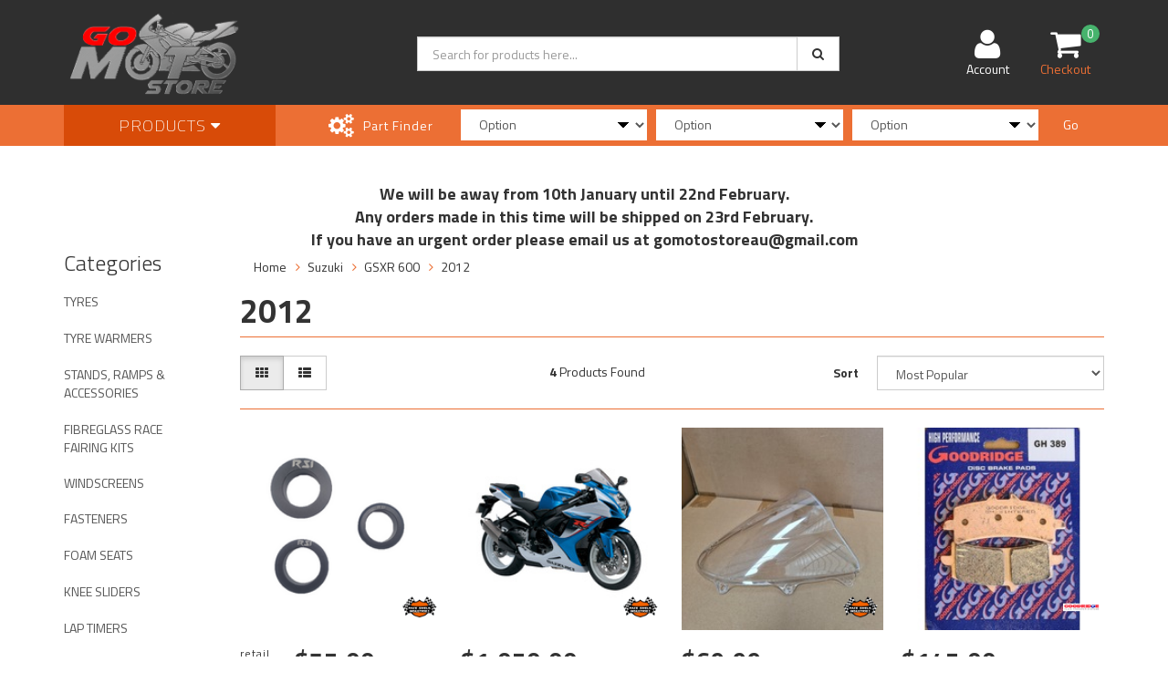

--- FILE ---
content_type: text/html; charset=utf-8
request_url: https://www.gomotostore.com.au/part-finder/suzuki/gsxr-600/2012/
body_size: 13633
content:
<!DOCTYPE html>
<div style="text-align: center;"><span style="font-size:18px;"><strong>We will be away from 10th January until 22nd February.</strong></span></div>

<div style="text-align: center;"><span style="font-size:18px;"><strong>Any orders made in this time will be shipped on 23rd February.</strong></span></div>

<div style="text-align: center;"><span style="font-size:18px;"><strong>If you have an urgent order please email us at gomotostoreau@gmail.com</strong></span></div>
<html lang="en">
<head>
<meta http-equiv="Content-Type" content="text/html; charset=utf-8"/>
<meta name="keywords" content="Suzuki GSXR 600 2012"/>
<meta name="description" content="2012 - Suzuki GSXR 600 2012"/>
<meta name="viewport" content="width=device-width, initial-scale=1.0, user-scalable=0"/>
<meta property="og:image" content="https://www.gomotostore.com.au/assets/website_logo.png"/>
<meta property="og:title" content="Suzuki GSXR 600 2012"/>
<meta property="og:site_name" content="gomotostore"/>
<meta property="og:type" content="website"/>
<meta property="og:url" content="https://www.gomotostore.com.au/part-finder/suzuki/gsxr-600/2012/"/>
<meta property="og:description" content="2012 - Suzuki GSXR 600 2012"/>

<title>Suzuki GSXR 600 2012</title>
<link rel="canonical" href="https://www.gomotostore.com.au/part-finder/suzuki/gsxr-600/2012/"/>
<link rel="shortcut icon" href="/assets/favicon_logo.png"/>
<link class="theme-selector" rel="stylesheet" type="text/css" href="/assets/themes/2024-02-neto-rapid-02184658/css/app.css?1766800704" media="all"/>
<link rel="stylesheet" type="text/css" href="/assets/themes/2024-02-neto-rapid-02184658/css/style.css?1766800704" media="all"/>
<!-- <link rel="stylesheet" type="text/css" href="/assets/themes/2024-02-neto-rapid-02184658/css/rapid-style.css?1766800704" media="all"/> -->
<link rel="stylesheet" type="text/css" href="https://maxcdn.bootstrapcdn.com/font-awesome/4.4.0/css/font-awesome.min.css" media="all"/>
<link rel="stylesheet" type="text/css" href="https://cdn.neto.com.au/assets/neto-cdn/jquery_ui/1.11.1/css/custom-theme/jquery-ui-1.8.18.custom.css" media="all"/>
<link rel="stylesheet" type="text/css" href="https://cdn.neto.com.au/assets/neto-cdn/fancybox/2.1.5/jquery.fancybox.css" media="all"/>
<link href='https://fonts.googleapis.com/css?family=Titillium+Web:400,200,300,700,600' rel='stylesheet' type='text/css'>
<link rel="stylesheet" type="text/css" href="/assets/themes/2024-02-neto-rapid-02184658/css/slick.css?1766800704" media="all"/>
<!--[if lte IE 8]>
	<script type="text/javascript" src="https://cdn.neto.com.au/assets/neto-cdn/html5shiv/3.7.0/html5shiv.js"></script>
	<script type="text/javascript" src="https://cdn.neto.com.au/assets/neto-cdn/respond.js/1.3.0/respond.min.js"></script>
<![endif]-->

</head>

<body id="n_content" class="n_2024-02-neto-rapid-02184658">
<div class="bg-light text-center py-2">
        <div class="container">
            <div class="row">
                <div class="col-12">
                    <strong></strong>
                </div>
            </div>
        </div>
    </div>
<div class="wrapper-collapsable-header">
	<div class="wrapper-header">
		<div class="container">
			<div class="row">
				<div class="col-xs-12 col-sm-4 wrapper-logo">
					<a href="https://www.gomotostore.com.au" title="GoMoto Store">
						<img class="logo" src="/assets/website_logo.png" alt="GoMoto Store"/>
					</a>
					<a class="btn btn-primary sticky-menu-icon hidden-xs"><i class="fa fa-bars"></i></a>
				</div>
				<div class="col-xs-12 col-sm-5">

					<div class="header-search">
						<form name="productsearch" method="get" action="/">
							<input type="hidden" name="rf" value="kw"/>
							<div class="input-group">
								<input class="form-control ajax_search" value="" id="name_search" autocomplete="off" name="kw" type="text" placeholder="Search for products here..."/>
								<span class="input-group-btn">
									<button type="submit" value="Search" class="btn btn-default"><i class="fa fa-search"></i></button>
								</span>
							</div>
						</form>
					</div>
				</div>
				<div class="hidden-xs col-sm-3 text-right">
					<div id="header-cart" class="btn-group">
						<a href="https://www.gomotostore.com.au/_myacct" ><i class="fa fa-user"></i> <span class="visible-lg visible-inline-lg">Account</span></a>

						<a href="https://www.gomotostore.com.au/_mycart?tkn=cart&ts=1769533314886425" class=" dropdown-toggle" data-toggle="dropdown" id="cartcontentsheader">
							<i class="fa fa-shopping-cart"></i><span class="cart-count" rel="a2c_item_count">0</span>
							<span class="visible-lg visible-inline-lg checkout-text">Checkout</span>
						</a>
						<ul class="dropdown-menu">
							<li class="box" id="neto-dropdown">
								<div class="body padding" id="cartcontents"></div>
								<div class="footer"></div>
							</li>
						</ul>
					</div>
				</div>
				<div class="clearfix"></div>
			</div>
		</div>
	</div>	
	<div class="wrapper-main-menu">
		<div class="container">
			<div class="row">
				<div class="col-xs-12">
					<div class="navbar row">
						<div class="col-xs-12 col-sm-3">
							<div class="navbar-header">
								<ul class="navigation-list list-inline visible-xs nMobileNav">
									<li><a class="nToggleMenu" data-target=".navbar-responsive-collapse"><span class="icon"><i class="fa fa-bars"></i></span><br>
									Menu</a></li>
									<li><a href="/products"><span class="icon"><i class="fa fa-gift"></i></span><br>
									Shop</a></li>
									<li><a href="https://www.gomotostore.com.au/_mycart?tkn=cart&ts=1769533314260402"><span class="icon"><i class="fa fa-shopping-cart"></i></span><br>
									Cart (<span rel="a2c_item_count">0</span>)</a></li>
									<li><a href="/_myacct/"><span class="icon"><i class="fa fa-user"></i></span><br>
									Account</a></li>
								</ul>
							</div>
							<div class="navbar-collapse collapse navbar-responsive-collapse">
								<ul class="nav navbar-nav visible-xs"><li class="">
													<a href="https://www.gomotostore.com.au/tyres/" >TYRES</a>
												</li><li class="">
													<a href="https://www.gomotostore.com.au/tyre-warmers/" >TYRE WARMERS</a>
												</li><li class="">
													<a href="https://www.gomotostore.com.au/motorcycle-stands/" >STANDS, RAMPS & ACCESSORIES</a>
												</li><li class="dropdown dropdown-toggle">
													<a href="https://www.gomotostore.com.au/fairing-kits/" class="dropdown-toggle" data-target="#" data-toggle="dropdown" role="button" aria-haspopup="true" aria-expanded="false">FIBREGLASS RACE FAIRING KITS</a>
												<ul class="dropdown-menu">
														<li><a href="https://www.gomotostore.com.au/fairing-kits/">View All FIBREGLASS RACE FAIRING KITS</a></li>
														<li class="">
													<a href="https://www.gomotostore.com.au/fairing-kits/ducati/" >DUCATI</a>
											</li><li class="">
													<a href="https://www.gomotostore.com.au/fairing-kits/mv/" >MV AGUSTA</a>
											</li><li class="">
													<a href="https://www.gomotostore.com.au/fairing-kits/honda/" >HONDA</a>
											</li><li class="">
													<a href="https://www.gomotostore.com.au/fairing-kits/kawasaki/" >KAWASAKI</a>
											</li><li class="">
													<a href="https://www.gomotostore.com.au/fairing-kits/suzuki/" >SUZUKI</a>
											</li><li class="">
													<a href="https://www.gomotostore.com.au/fairing-kits/ktm/" >KTM</a>
											</li><li class="">
													<a href="https://www.gomotostore.com.au/fairing-kits/aprilia/" >APRILIA</a>
											</li><li class="">
													<a href="https://www.gomotostore.com.au/fairing-kits/yamaha/" >YAMAHA</a>
											</li><li class="">
													<a href="https://www.gomotostore.com.au/fairing-kits/bmw/" >BMW</a>
											</li><li class="">
													<a href="https://www.gomotostore.com.au/fairing-kits/triumph/" >TRIUMPH</a>
											</li>
													</ul>
												</li><li class="dropdown dropdown-toggle">
													<a href="https://www.gomotostore.com.au/windscreens/" class="dropdown-toggle" data-target="#" data-toggle="dropdown" role="button" aria-haspopup="true" aria-expanded="false">WINDSCREENS</a>
												<ul class="dropdown-menu">
														<li><a href="https://www.gomotostore.com.au/windscreens/">View All WINDSCREENS</a></li>
														<li class="">
													<a href="https://www.gomotostore.com.au/windscreens/aprilia/" >APRILIA</a>
											</li><li class="">
													<a href="https://www.gomotostore.com.au/windscreens/triumph/" >TRIUMPH</a>
											</li><li class="">
													<a href="https://www.gomotostore.com.au/windscreens/yamaha/" >YAMAHA</a>
											</li><li class="">
													<a href="https://www.gomotostore.com.au/windscreens/kawasaki/" >KAWASAKI</a>
											</li><li class="">
													<a href="https://www.gomotostore.com.au/windscreens/bmw/" >BMW</a>
											</li><li class="">
													<a href="https://www.gomotostore.com.au/windscreens/suzuki/" >SUZUKI</a>
											</li><li class="">
													<a href="https://www.gomotostore.com.au/windscreens/honda/" >HONDA</a>
											</li>
													</ul>
												</li><li class="">
													<a href="https://www.gomotostore.com.au/fasteners/" >FASTENERS</a>
												</li><li class="">
													<a href="https://www.gomotostore.com.au/seats/" >FOAM SEATS</a>
												</li><li class="">
													<a href="https://www.gomotostore.com.au/west-sliders/" >KNEE SLIDERS</a>
												</li><li class="">
													<a href="https://www.gomotostore.com.au/laptimers/" >LAP TIMERS</a>
												</li><li class="">
													<a href="https://www.gomotostore.com.au/brake-pads/" >BRAKE PADS</a>
												</li><li class="">
													<a href="https://www.gomotostore.com.au/brake-lines/" >BRAKE LINES</a>
												</li><li class="">
													<a href="https://www.gomotostore.com.au/fuel-jugs/" >FUEL JUGS</a>
												</li><li class="">
													<a href="https://www.gomotostore.com.au/Lockwire/" >LOCKWIRE ACCESSORIES</a>
												</li><li class="">
													<a href="https://www.gomotostore.com.au/protection/" >PROTECTION</a>
												</li><li class="">
													<a href="https://www.gomotostore.com.au/fairing-stays-subframes/" >FAIRING STAYS & SUBFRAMES</a>
												</li><li class="dropdown dropdown-toggle">
													<a href="https://www.gomotostore.com.au/captive-wheel-spacers/" class="dropdown-toggle" data-target="#" data-toggle="dropdown" role="button" aria-haspopup="true" aria-expanded="false">CAPTIVE WHEEL SPACERS</a>
												<ul class="dropdown-menu">
														<li><a href="https://www.gomotostore.com.au/captive-wheel-spacers/">View All CAPTIVE WHEEL SPACERS</a></li>
														<li class="">
													<a href="https://www.gomotostore.com.au/captive-wheel-spacers/bmw/" >BMW</a>
											</li><li class="">
													<a href="https://www.gomotostore.com.au/captive-wheel-spacers/aprilia/" >Aprilia</a>
											</li><li class="">
													<a href="https://www.gomotostore.com.au/captive-wheel-spacers/triumph/" >TRIUMPH</a>
											</li><li class="">
													<a href="https://www.gomotostore.com.au/captive-wheel-spacers/kawasaki/" >KAWASAKI</a>
											</li><li class="">
													<a href="https://www.gomotostore.com.au/captive-wheel-spacers/suzuki/" >SUZUKI</a>
											</li><li class="">
													<a href="https://www.gomotostore.com.au/captive-wheel-spacers/yamaha/" >YAMAHA</a>
											</li><li class="">
													<a href="https://www.gomotostore.com.au/captive-wheel-spacers/honda/" >HONDA</a>
											</li>
													</ul>
												</li><li class="">
													<a href="https://www.gomotostore.com.au/race/" >CONTROLS</a>
												</li><li class="dropdown dropdown-toggle">
													<a href="https://www.gomotostore.com.au/service-maintenance/" class="dropdown-toggle" data-target="#" data-toggle="dropdown" role="button" aria-haspopup="true" aria-expanded="false">SERVICE/MAINTENANCE</a>
												<ul class="dropdown-menu">
														<li><a href="https://www.gomotostore.com.au/service-maintenance/">View All SERVICE/MAINTENANCE</a></li>
														<li class="">
													<a href="https://www.gomotostore.com.au/rock-oil/" >LUBRICANTS</a>
											</li><li class="">
													<a href="https://www.gomotostore.com.au/service-maintenance/chains/" >CHAINS</a>
											</li><li class="">
													<a href="https://www.gomotostore.com.au/service-maintenance/chain-links/" >CHAIN LINKS</a>
											</li>
													</ul>
												</li><li class="">
													<a href="https://www.gomotostore.com.au/engine-covers/" >ENGINE COVERS</a>
												</li><li class="">
													<a href="https://www.gomotostore.com.au/accessories/" >TOOLS & ACCESSORIES</a>
												</li><li class="">
													<a href="https://www.gomotostore.com.au/tie-down-straps-and-accessories/" >TIE DOWN STRAPS & ACCESSORIES</a>
												</li><li class="">
													<a href="https://www.gomotostore.com.au/fuel-caps/" >FUEL CAPS</a>
												</li><li class="">
													<a href="https://www.gomotostore.com.au/pit-boards/" >PIT BOARDS</a>
												</li><li class="">
													<a href="https://www.gomotostore.com.au/pit-carpet/" >PIT CARPET</a>
												</li><li class="dropdown dropdown-toggle">
													<a href="https://www.gomotostore.com.au/mountain-bike/" class="dropdown-toggle" data-target="#" data-toggle="dropdown" role="button" aria-haspopup="true" aria-expanded="false">MOUNTAIN BIKE</a>
												<ul class="dropdown-menu">
														<li><a href="https://www.gomotostore.com.au/mountain-bike/">View All MOUNTAIN BIKE</a></li>
														<li class="">
													<a href="https://www.gomotostore.com.au/mountain-bike/gloves/" >GLOVES</a>
											</li><li class="">
													<a href="https://www.gomotostore.com.au/mountain-bike/protection/" >PROTECTION</a>
											</li><li class="">
													<a href="https://www.gomotostore.com.au/mountain-bike/stands/" >STANDS</a>
											</li><li class="">
													<a href="https://www.gomotostore.com.au/mountain-bike/service-maintenance/" >SERVICE/MAINTENANCE</a>
											</li><li class="">
													<a href="https://www.gomotostore.com.au/mountain-bike/goggles/" >GOGGLES</a>
											</li><li class="">
													<a href="https://www.gomotostore.com.au/mountain-bike/jersey/" >JERSEY</a>
											</li>
													</ul>
												</li><li class="">
													<a href="https://www.gomotostore.com.au/apparel/" >APPAREL</a>
												</li><li class="">
													<a href="https://www.gomotostore.com.au/gift-vouchers/" >GIFT VOUCHERS</a>
												</li></ul>
											</li>
								<ul class="nav navbar-nav hidden-xs">
										<li class="dropdown dropdown-hover"> <a href="/products" class="dropdown-toggle">Products <i class="fa fa-caret-down" aria-hidden="true"></i></a>
													<ul class="dropdown-menu js-main-menu" style="overflow-y: scroll;overflow-x: hidden;height: 100vh;"><li class="">
													 <a href="https://www.gomotostore.com.au/tyres/" >TYRES </a>
													</li><li class="">
													 <a href="https://www.gomotostore.com.au/tyre-warmers/" >TYRE WARMERS </a>
													</li><li class="">
													 <a href="https://www.gomotostore.com.au/motorcycle-stands/" >STANDS, RAMPS & ACCESSORIES </a>
													</li><li class="dropdown dropdown-hover">
													 <a href="https://www.gomotostore.com.au/fairing-kits/" class="dropdown-toggle">FIBREGLASS RACE FAIRING KITS <i class="fa fa-caret-right" aria-hidden="true"></i></a>
													<ul class="dropdown-menu dropdown-menu-horizontal">
														<li class="">
													 <a href="https://www.gomotostore.com.au/fairing-kits/ducati/" >DUCATI </a>
													</li><li class="">
													 <a href="https://www.gomotostore.com.au/fairing-kits/mv/" >MV AGUSTA </a>
													</li><li class="">
													 <a href="https://www.gomotostore.com.au/fairing-kits/honda/" >HONDA </a>
													</li><li class="">
													 <a href="https://www.gomotostore.com.au/fairing-kits/kawasaki/" >KAWASAKI </a>
													</li><li class="">
													 <a href="https://www.gomotostore.com.au/fairing-kits/suzuki/" >SUZUKI </a>
													</li><li class="">
													 <a href="https://www.gomotostore.com.au/fairing-kits/ktm/" >KTM </a>
													</li><li class="">
													 <a href="https://www.gomotostore.com.au/fairing-kits/aprilia/" >APRILIA </a>
													</li><li class="">
													 <a href="https://www.gomotostore.com.au/fairing-kits/yamaha/" >YAMAHA </a>
													</li><li class="">
													 <a href="https://www.gomotostore.com.au/fairing-kits/bmw/" >BMW </a>
													</li><li class="">
													 <a href="https://www.gomotostore.com.au/fairing-kits/triumph/" >TRIUMPH </a>
													</li>
														</ul>
													</li><li class="dropdown dropdown-hover">
													 <a href="https://www.gomotostore.com.au/windscreens/" class="dropdown-toggle">WINDSCREENS <i class="fa fa-caret-right" aria-hidden="true"></i></a>
													<ul class="dropdown-menu dropdown-menu-horizontal">
														<li class="">
													 <a href="https://www.gomotostore.com.au/windscreens/aprilia/" >APRILIA </a>
													</li><li class="">
													 <a href="https://www.gomotostore.com.au/windscreens/triumph/" >TRIUMPH </a>
													</li><li class="">
													 <a href="https://www.gomotostore.com.au/windscreens/yamaha/" >YAMAHA </a>
													</li><li class="">
													 <a href="https://www.gomotostore.com.au/windscreens/kawasaki/" >KAWASAKI </a>
													</li><li class="">
													 <a href="https://www.gomotostore.com.au/windscreens/bmw/" >BMW </a>
													</li><li class="">
													 <a href="https://www.gomotostore.com.au/windscreens/suzuki/" >SUZUKI </a>
													</li><li class="">
													 <a href="https://www.gomotostore.com.au/windscreens/honda/" >HONDA </a>
													</li>
														</ul>
													</li><li class="">
													 <a href="https://www.gomotostore.com.au/fasteners/" >FASTENERS </a>
													</li><li class="">
													 <a href="https://www.gomotostore.com.au/seats/" >FOAM SEATS </a>
													</li><li class="">
													 <a href="https://www.gomotostore.com.au/west-sliders/" >KNEE SLIDERS </a>
													</li><li class="">
													 <a href="https://www.gomotostore.com.au/laptimers/" >LAP TIMERS </a>
													</li><li class="">
													 <a href="https://www.gomotostore.com.au/brake-pads/" >BRAKE PADS </a>
													</li><li class="">
													 <a href="https://www.gomotostore.com.au/brake-lines/" >BRAKE LINES </a>
													</li><li class="">
													 <a href="https://www.gomotostore.com.au/fuel-jugs/" >FUEL JUGS </a>
													</li><li class="">
													 <a href="https://www.gomotostore.com.au/Lockwire/" >LOCKWIRE ACCESSORIES </a>
													</li><li class="">
													 <a href="https://www.gomotostore.com.au/protection/" >PROTECTION </a>
													</li><li class="">
													 <a href="https://www.gomotostore.com.au/fairing-stays-subframes/" >FAIRING STAYS & SUBFRAMES </a>
													</li><li class="dropdown dropdown-hover">
													 <a href="https://www.gomotostore.com.au/captive-wheel-spacers/" class="dropdown-toggle">CAPTIVE WHEEL SPACERS <i class="fa fa-caret-right" aria-hidden="true"></i></a>
													<ul class="dropdown-menu dropdown-menu-horizontal">
														<li class="">
													 <a href="https://www.gomotostore.com.au/captive-wheel-spacers/bmw/" >BMW </a>
													</li><li class="">
													 <a href="https://www.gomotostore.com.au/captive-wheel-spacers/aprilia/" >Aprilia </a>
													</li><li class="">
													 <a href="https://www.gomotostore.com.au/captive-wheel-spacers/triumph/" >TRIUMPH </a>
													</li><li class="">
													 <a href="https://www.gomotostore.com.au/captive-wheel-spacers/kawasaki/" >KAWASAKI </a>
													</li><li class="">
													 <a href="https://www.gomotostore.com.au/captive-wheel-spacers/suzuki/" >SUZUKI </a>
													</li><li class="">
													 <a href="https://www.gomotostore.com.au/captive-wheel-spacers/yamaha/" >YAMAHA </a>
													</li><li class="">
													 <a href="https://www.gomotostore.com.au/captive-wheel-spacers/honda/" >HONDA </a>
													</li>
														</ul>
													</li><li class="">
													 <a href="https://www.gomotostore.com.au/race/" >CONTROLS </a>
													</li><li class="dropdown dropdown-hover">
													 <a href="https://www.gomotostore.com.au/service-maintenance/" class="dropdown-toggle">SERVICE/MAINTENANCE <i class="fa fa-caret-right" aria-hidden="true"></i></a>
													<ul class="dropdown-menu dropdown-menu-horizontal">
														<li class="">
													 <a href="https://www.gomotostore.com.au/rock-oil/" >LUBRICANTS </a>
													</li><li class="">
													 <a href="https://www.gomotostore.com.au/service-maintenance/chains/" >CHAINS </a>
													</li><li class="">
													 <a href="https://www.gomotostore.com.au/service-maintenance/chain-links/" >CHAIN LINKS </a>
													</li>
														</ul>
													</li><li class="">
													 <a href="https://www.gomotostore.com.au/engine-covers/" >ENGINE COVERS </a>
													</li><li class="">
													 <a href="https://www.gomotostore.com.au/accessories/" >TOOLS & ACCESSORIES </a>
													</li><li class="">
													 <a href="https://www.gomotostore.com.au/tie-down-straps-and-accessories/" >TIE DOWN STRAPS & ACCESSORIES </a>
													</li><li class="">
													 <a href="https://www.gomotostore.com.au/fuel-caps/" >FUEL CAPS </a>
													</li><li class="">
													 <a href="https://www.gomotostore.com.au/pit-boards/" >PIT BOARDS </a>
													</li><li class="">
													 <a href="https://www.gomotostore.com.au/pit-carpet/" >PIT CARPET </a>
													</li><li class="dropdown dropdown-hover">
													 <a href="https://www.gomotostore.com.au/mountain-bike/" class="dropdown-toggle">MOUNTAIN BIKE <i class="fa fa-caret-right" aria-hidden="true"></i></a>
													<ul class="dropdown-menu dropdown-menu-horizontal">
														<li class="">
													 <a href="https://www.gomotostore.com.au/mountain-bike/gloves/" >GLOVES </a>
													</li><li class="">
													 <a href="https://www.gomotostore.com.au/mountain-bike/protection/" >PROTECTION </a>
													</li><li class="">
													 <a href="https://www.gomotostore.com.au/mountain-bike/stands/" >STANDS </a>
													</li><li class="">
													 <a href="https://www.gomotostore.com.au/mountain-bike/service-maintenance/" >SERVICE/MAINTENANCE </a>
													</li><li class="">
													 <a href="https://www.gomotostore.com.au/mountain-bike/goggles/" >GOGGLES </a>
													</li><li class="">
													 <a href="https://www.gomotostore.com.au/mountain-bike/jersey/" >JERSEY </a>
													</li>
														</ul>
													</li><li class="">
													 <a href="https://www.gomotostore.com.au/apparel/" >APPAREL </a>
													</li><li class="">
													 <a href="https://www.gomotostore.com.au/gift-vouchers/" >GIFT VOUCHERS </a>
													</li></ul>
												</li>
										</ul>
									</div>
						</div>
						<div class="col-xs-12 col-sm-9">
							<div class="row wrapper-part-finder">
								<div class="col-xs-12 col-sm-3 col-md-3 col-lg-2 part-finder-title">
											<p>Part Finder</p>
										</div>
										<div class="col-xs-12 col-sm-9 col-md-9 col-lg-10 partfinder-fields">
											<input type="hidden" id="clist_size" value="3" />
											<input type="hidden" id="clist_hidden" value="" />
											<div id="compat_list compcat-listwrap"><div class="part-select"><select name="clist_11_1"  id="clist_11_1" class="compatibility_list form-control" rel="Option Above">
														<option value="">Option</option>
													<option value="595" >Aprilia</option><option value="114" >BMW</option><option value="282" >Ducati</option><option value="1086" >Honda</option><option value="771" >Honda HM (Italy)</option><option value="1143" >Kawasaki</option><option value="792" >KTM</option><option value="106" >Make</option><option value="647" >MV</option><option value="2007" >MV Augusta</option><option value="1386" >Suzuki</option><option value="585" >Triumph</option><option value="803" >Yamaha</option></select>
												</div><div class="part-select"><select name="clist_11_2"  id="clist_11_2" class="compatibility_list form-control" rel="Option Above">
														<option value="">Option</option>
													</select>
												</div><div class="part-select"><select name="clist_11_3"  id="clist_11_3" class="compatibility_list form-control" rel="Option Above">
														<option value="">Option</option>
													</select>
												</div><div class="wrap-select-inline"><button type="submit" class="btn btn-primary compat-btn">Go</button></div>
											</div>
										</div>
									</div>
							</div>
						</div>
					</div>
				</div>
			</div>
		</div>
	</div>
</div>
<div id="main-content" class="container" role="main">
	<div class="row">
<div class="col-xs-12 col-sm-2" id="left-sidebar">
	<div class="wrapper-sidebar-menu hidden-xs">
				<h3>Categories</h3>
				<ul class="list-group"><li class=""><a href="https://www.gomotostore.com.au/tyres/" class="list-group-item dropdown-toggle">TYRES</a>
						
					</li><li class=""><a href="https://www.gomotostore.com.au/tyre-warmers/" class="list-group-item dropdown-toggle">TYRE WARMERS</a>
						
					</li><li class=""><a href="https://www.gomotostore.com.au/motorcycle-stands/" class="list-group-item dropdown-toggle">STANDS, RAMPS & ACCESSORIES</a>
						
					</li><li class="dropdown dropdown-hover"><a href="https://www.gomotostore.com.au/fairing-kits/" class="list-group-item dropdown-toggle">FIBREGLASS RACE FAIRING KITS</a>
						<ul class="dropdown-menu dropdown-menu-horizontal">
								<li class="">
						<a href="https://www.gomotostore.com.au/fairing-kits/aprilia/">APRILIA</a>
						
					</li><li class="">
						<a href="https://www.gomotostore.com.au/fairing-kits/bmw/">BMW</a>
						
					</li><li class="">
						<a href="https://www.gomotostore.com.au/fairing-kits/ducati/">DUCATI</a>
						
					</li><li class="">
						<a href="https://www.gomotostore.com.au/fairing-kits/honda/">HONDA</a>
						
					</li><li class="">
						<a href="https://www.gomotostore.com.au/fairing-kits/kawasaki/">KAWASAKI</a>
						
					</li><li class="">
						<a href="https://www.gomotostore.com.au/fairing-kits/ktm/">KTM</a>
						
					</li><li class="">
						<a href="https://www.gomotostore.com.au/fairing-kits/mv/">MV AGUSTA</a>
						
					</li><li class="">
						<a href="https://www.gomotostore.com.au/fairing-kits/suzuki/">SUZUKI</a>
						
					</li><li class="">
						<a href="https://www.gomotostore.com.au/fairing-kits/triumph/">TRIUMPH</a>
						
					</li><li class="">
						<a href="https://www.gomotostore.com.au/fairing-kits/yamaha/">YAMAHA</a>
						
					</li>
							</ul>
					</li><li class="dropdown dropdown-hover"><a href="https://www.gomotostore.com.au/windscreens/" class="list-group-item dropdown-toggle">WINDSCREENS</a>
						<ul class="dropdown-menu dropdown-menu-horizontal">
								<li class="">
						<a href="https://www.gomotostore.com.au/windscreens/aprilia/">APRILIA</a>
						
					</li><li class="">
						<a href="https://www.gomotostore.com.au/windscreens/bmw/">BMW</a>
						
					</li><li class="">
						<a href="https://www.gomotostore.com.au/windscreens/honda/">HONDA</a>
						
					</li><li class="">
						<a href="https://www.gomotostore.com.au/windscreens/kawasaki/">KAWASAKI</a>
						
					</li><li class="">
						<a href="https://www.gomotostore.com.au/windscreens/suzuki/">SUZUKI</a>
						
					</li><li class="">
						<a href="https://www.gomotostore.com.au/windscreens/triumph/">TRIUMPH</a>
						
					</li><li class="">
						<a href="https://www.gomotostore.com.au/windscreens/yamaha/">YAMAHA</a>
						
					</li>
							</ul>
					</li><li class=""><a href="https://www.gomotostore.com.au/fasteners/" class="list-group-item dropdown-toggle">FASTENERS</a>
						
					</li><li class=""><a href="https://www.gomotostore.com.au/seats/" class="list-group-item dropdown-toggle">FOAM SEATS</a>
						
					</li><li class=""><a href="https://www.gomotostore.com.au/west-sliders/" class="list-group-item dropdown-toggle">KNEE SLIDERS</a>
						
					</li><li class=""><a href="https://www.gomotostore.com.au/laptimers/" class="list-group-item dropdown-toggle">LAP TIMERS</a>
						
					</li><li class=""><a href="https://www.gomotostore.com.au/brake-pads/" class="list-group-item dropdown-toggle">BRAKE PADS</a>
						
					</li><li class=""><a href="https://www.gomotostore.com.au/brake-lines/" class="list-group-item dropdown-toggle">BRAKE LINES</a>
						
					</li><li class=""><a href="https://www.gomotostore.com.au/fuel-jugs/" class="list-group-item dropdown-toggle">FUEL JUGS</a>
						
					</li><li class=""><a href="https://www.gomotostore.com.au/Lockwire/" class="list-group-item dropdown-toggle">LOCKWIRE ACCESSORIES</a>
						
					</li><li class=""><a href="https://www.gomotostore.com.au/protection/" class="list-group-item dropdown-toggle">PROTECTION</a>
						
					</li><li class=""><a href="https://www.gomotostore.com.au/fairing-stays-subframes/" class="list-group-item dropdown-toggle">FAIRING STAYS & SUBFRAMES</a>
						
					</li><li class="dropdown dropdown-hover"><a href="https://www.gomotostore.com.au/captive-wheel-spacers/" class="list-group-item dropdown-toggle">CAPTIVE WHEEL SPACERS</a>
						<ul class="dropdown-menu dropdown-menu-horizontal">
								<li class="">
						<a href="https://www.gomotostore.com.au/captive-wheel-spacers/aprilia/">Aprilia</a>
						
					</li><li class="">
						<a href="https://www.gomotostore.com.au/captive-wheel-spacers/bmw/">BMW</a>
						
					</li><li class="">
						<a href="https://www.gomotostore.com.au/captive-wheel-spacers/honda/">HONDA</a>
						
					</li><li class="">
						<a href="https://www.gomotostore.com.au/captive-wheel-spacers/kawasaki/">KAWASAKI</a>
						
					</li><li class="">
						<a href="https://www.gomotostore.com.au/captive-wheel-spacers/suzuki/">SUZUKI</a>
						
					</li><li class="">
						<a href="https://www.gomotostore.com.au/captive-wheel-spacers/triumph/">TRIUMPH</a>
						
					</li><li class="">
						<a href="https://www.gomotostore.com.au/captive-wheel-spacers/yamaha/">YAMAHA</a>
						
					</li>
							</ul>
					</li><li class=""><a href="https://www.gomotostore.com.au/race/" class="list-group-item dropdown-toggle">CONTROLS</a>
						
					</li><li class=""><a href="https://www.gomotostore.com.au/engine-covers/" class="list-group-item dropdown-toggle">ENGINE COVERS</a>
						
					</li><li class="dropdown dropdown-hover"><a href="https://www.gomotostore.com.au/service-maintenance/" class="list-group-item dropdown-toggle">SERVICE/MAINTENANCE</a>
						<ul class="dropdown-menu dropdown-menu-horizontal">
								<li class="">
						<a href="https://www.gomotostore.com.au/rock-oil/">LUBRICANTS</a>
						
					</li><li class="">
						<a href="https://www.gomotostore.com.au/service-maintenance/chains/">CHAINS</a>
						
					</li><li class="">
						<a href="https://www.gomotostore.com.au/service-maintenance/chain-links/">CHAIN LINKS</a>
						
					</li>
							</ul>
					</li><li class=""><a href="https://www.gomotostore.com.au/accessories/" class="list-group-item dropdown-toggle">TOOLS & ACCESSORIES</a>
						
					</li><li class=""><a href="https://www.gomotostore.com.au/tie-down-straps-and-accessories/" class="list-group-item dropdown-toggle">TIE DOWN STRAPS & ACCESSORIES</a>
						
					</li><li class=""><a href="https://www.gomotostore.com.au/fuel-caps/" class="list-group-item dropdown-toggle">FUEL CAPS</a>
						
					</li><li class=""><a href="https://www.gomotostore.com.au/pit-boards/" class="list-group-item dropdown-toggle">PIT BOARDS</a>
						
					</li><li class=""><a href="https://www.gomotostore.com.au/pit-carpet/" class="list-group-item dropdown-toggle">PIT CARPET</a>
						
					</li><li class=""><a href="https://www.gomotostore.com.au/apparel/" class="list-group-item dropdown-toggle">APPAREL</a>
						
					</li><li class=""><a href="https://www.gomotostore.com.au/gift-vouchers/" class="list-group-item dropdown-toggle">GIFT VOUCHERS</a>
						
					</li><li class="dropdown dropdown-hover"><a href="https://www.gomotostore.com.au/mountain-bike/" class="list-group-item dropdown-toggle">MOUNTAIN BIKE</a>
						<ul class="dropdown-menu dropdown-menu-horizontal">
								<li class="">
						<a href="https://www.gomotostore.com.au/mountain-bike/gloves/">GLOVES</a>
						
					</li><li class="">
						<a href="https://www.gomotostore.com.au/mountain-bike/goggles/">GOGGLES</a>
						
					</li><li class="">
						<a href="https://www.gomotostore.com.au/mountain-bike/jersey/">JERSEY</a>
						
					</li><li class="">
						<a href="https://www.gomotostore.com.au/mountain-bike/protection/">PROTECTION</a>
						
					</li><li class="">
						<a href="https://www.gomotostore.com.au/mountain-bike/service-maintenance/">SERVICE/MAINTENANCE</a>
						
					</li><li class="">
						<a href="https://www.gomotostore.com.au/mountain-bike/stands/">STANDS</a>
						
					</li>
							</ul>
					</li></ul>
			</div>
	
</div>
<div class="col-xs-12 col-sm-10">
<ul class="breadcrumb">
			<li>
				<a href="https://www.gomotostore.com.au">Home</a>
			</li><li>
			<a href="/part-finder/suzuki/">Suzuki</a>
		</li><li>
			<a href="/part-finder/suzuki/gsxr-600/">GSXR 600</a>
		</li><li>
			<a href="/part-finder/suzuki/gsxr-600/2012/">2012</a>
		</li></ul>

<h1 class="page-header">
	2012
	
	</h1>


<div class="row sort_container">
		<div class="col-xs-4 col-sm-7 col-md-4">
			<script language="javascript" type="text/javascript">
				function viewtype(view) {
					var f=document.viewForm;
					f['viewby'].value=view;
					f.submit();
				}
			</script>
			<form method="get" name="viewForm" action="/part-finder/suzuki/gsxr-600/2012/" class="hidden">
				<input name="rf" type="hidden" value="">
				<input name="viewby" type="hidden" value=""/>
			</form>
			<div class="viewby btn-group">
				<a href="javascript:viewtype('');" class="btn btn-default active" rel="nofollow">
					<i class="fa fa-th"></i>
				</a>
				<a href="javascript:viewtype('list');" class="btn btn-default " rel="nofollow">
					<i class="fa fa-th-list"></i>
				</a>
			</div>
		</div>
		<div class="col-md-4 hidden-xs hidden-sm">
			<div class="btn-text">
				<strong>4</strong> Products&nbsp;Found
			</div>
		</div>
		<div class="col-xs-8 col-sm-5 col-md-4">
			<form method="get" class="form-horizontal" action="/part-finder/suzuki/gsxr-600/2012/">
				<input name="rf" type="hidden" value="">
				<div class="form-group">
					<label class="control-label col-xs-2">Sort</label>
					<div class="col-xs-10">
						<select name="sortby" onChange="return this.form.submit();" class="form-control">
							<option value="popular" >
								Most Popular
							</option>
							<option value="name" >
								Name
							</option>
							<option value="SKU" >
								SKU
							</option>
							<option value="lowest_price" >
								Lowest Price
							</option>
							<option value="highest_price" >
								Highest Price
							</option>
						</select>
					</div>
				</div>
			</form>
		</div>
	</div>
	<div class="row">
		<div class="col-xs-12 hr-style">
			<hr>
		</div>
	</div>
	<div class="thumb">
		<div class="row"><div class="wrapper-thumbnail col-xs-8 col-sm-6 col-md-4 col-lg-3">
	<div class="thumbnail" itemscope itemtype="http://schema.org/Product">
		<div class="wrapper-thumbnail-img">
			<a href="https://www.gomotostore.com.au/2011-2017-suzuki-gsxr600-750-captive-wheel-spacers" class="thumbnail-image">
				<img src="/assets/thumb/3982.png?20220110162819" class="product-image" alt="2011 - 2017 Suzuki GSXR600/750 Captive Wheel Spacers" rel="itmimg3982">
			</a>
			<div class="thumb-brand"><a title="Race Shield Industries" href="https://www.gomotostore.com.au/brand/race-shield-industries/"><img class="img-responsive" src="/assets/webshop/cms/54/2154.png?1543201285"></a></div>
					
		</div>
		
		<div class="caption">
			<p class="price" itemprop="offers" itemscope itemtype="http://schema.org/Offer">
				<span class="thumb-rrp">$105.00</span>
					<span itemprop="price" content="75">$75.00</span>
				<meta itemprop="priceCurrency" content="AUD">
			</p>
			
			<div class="nReviewsBlock">
			    </div>
			<span class="thumb-part-number">SKU: 3982</span><br>
			<h3 itemprop="name"><a href="https://www.gomotostore.com.au/2011-2017-suzuki-gsxr600-750-captive-wheel-spacers" title="2011 - 2017 Suzuki GSXR600/750 Captive Wheel Spacers">2011 - 2017 Suzuki GSXR600/750 Captive Wheel Spacers</a></h3>
			<!-- Purchase Logic -->
			<form class="form-inline buying-options">
				<input type="hidden" id="skuYJ4Q73982" name="skuYJ4Q73982" value="3982">
				<input type="hidden" id="modelYJ4Q73982" name="modelYJ4Q73982" value="2011 - 2017 Suzuki GSXR600/750 Captive Wheel Spacers">
				<input type="hidden" id="thumbYJ4Q73982" name="thumbYJ4Q73982" value="/assets/thumb/3982.png?20220110162819">
				<input type="text" id="qtyYJ4Q73982" name="qtyYJ4Q73982" value="1" class="input-tiny">
				<button type="button" title="Add to Cart" class="addtocart btn-primary btn btn-block btn-loads" rel="YJ4Q73982" data-loading-text="<i class='fa fa-spinner fa-spin' style='font-size: 14px'></i>">Add to Cart</button>
				</form>
			<!-- /Purchase Logic -->
		</div>
		</div>
</div>
<div class="wrapper-thumbnail col-xs-8 col-sm-6 col-md-4 col-lg-3">
	<div class="thumbnail" itemscope itemtype="http://schema.org/Product">
		<div class="wrapper-thumbnail-img">
			<a href="https://www.gomotostore.com.au/2011-2018-suzuki-gsxr-600-750-fairing-kit" class="thumbnail-image">
				<img src="/assets/thumb/3493.jpg?20200624031005" class="product-image" alt="2011 - 2018 Suzuki GSXR 600 &amp; 750 Fibreglass Race Fairing Kit" rel="itmimg3493">
			</a>
			<div class="thumb-brand"><a title="Race Shield Industries" href="https://www.gomotostore.com.au/brand/race-shield-industries/"><img class="img-responsive" src="/assets/webshop/cms/54/2154.png?1543201285"></a></div>
					
		</div>
		
		<div class="caption">
			<p class="price" itemprop="offers" itemscope itemtype="http://schema.org/Offer">
				<span itemprop="price" content="1050">$1,050.00</span>
				<meta itemprop="priceCurrency" content="AUD">
			</p>
			
			<div class="nReviewsBlock">
			    </div>
			<span class="thumb-part-number">SKU: 3493</span><br>
			<h3 itemprop="name"><a href="https://www.gomotostore.com.au/2011-2018-suzuki-gsxr-600-750-fairing-kit" title="2011 - 2018 Suzuki GSXR 600 &amp; 750 Fibreglass Race Fairing Kit">2011 - 2018 Suzuki GSXR 600 & 750 Fibreglass Race Fairing Kit</a></h3>
			<!-- Purchase Logic -->
			<form class="form-inline buying-options">
				<input type="hidden" id="skufXqnK3493" name="skufXqnK3493" value="3493">
				<input type="hidden" id="modelfXqnK3493" name="modelfXqnK3493" value="2011 - 2018 Suzuki GSXR 600 &amp; 750 Fibreglass Race Fairing Kit">
				<input type="hidden" id="thumbfXqnK3493" name="thumbfXqnK3493" value="/assets/thumb/3493.jpg?20200624031005">
				<input type="hidden" id="qtyfXqnK3493" name="qtyfXqnK3493" value="1" class="input-tiny">
				<a href="https://www.gomotostore.com.au/2011-2018-suzuki-gsxr-600-750-fairing-kit" title="Buying Options" class="btn btn-secondary btn-block btn-loads" data-loading-text="<i class='fa fa-spinner fa-spin' style='font-size: 14px'></i>">See Options</a>
				</form>
			<!-- /Purchase Logic -->
		</div>
		</div>
</div>
<div class="wrapper-thumbnail col-xs-8 col-sm-6 col-md-4 col-lg-3">
	<div class="thumbnail" itemscope itemtype="http://schema.org/Product">
		<div class="wrapper-thumbnail-img">
			<a href="https://www.gomotostore.com.au/suzuki-gsxr-600-clear-windscreen" class="thumbnail-image">
				<img src="/assets/thumb/3447.jpg?20220103233435" class="product-image" alt="2011 - 2018 Suzuki GSXR 600 Clear Windscreen" rel="itmimg3447">
			</a>
			<div class="thumb-brand"><a title="Race Shield Industries" href="https://www.gomotostore.com.au/brand/race-shield-industries/"><img class="img-responsive" src="/assets/webshop/cms/54/2154.png?1543201285"></a></div>
					
		</div>
		
		<div class="caption">
			<p class="price" itemprop="offers" itemscope itemtype="http://schema.org/Offer">
				<span itemprop="price" content="69.99">$69.99</span>
				<meta itemprop="priceCurrency" content="AUD">
			</p>
			
			<div class="nReviewsBlock">
			    </div>
			<span class="thumb-part-number">SKU: 3447</span><br>
			<h3 itemprop="name"><a href="https://www.gomotostore.com.au/suzuki-gsxr-600-clear-windscreen" title="2011 - 2018 Suzuki GSXR 600 Clear Windscreen">2011 - 2018 Suzuki GSXR 600 Clear Windscreen</a></h3>
			<!-- Purchase Logic -->
			<form class="form-inline buying-options">
				<input type="hidden" id="skuhRdkt3447" name="skuhRdkt3447" value="3447">
				<input type="hidden" id="modelhRdkt3447" name="modelhRdkt3447" value="2011 - 2018 Suzuki GSXR 600 Clear Windscreen">
				<input type="hidden" id="thumbhRdkt3447" name="thumbhRdkt3447" value="/assets/thumb/3447.jpg?20220103233435">
				<input type="text" id="qtyhRdkt3447" name="qtyhRdkt3447" value="1" class="input-tiny">
				<button type="button" title="Add to Cart" class="addtocart btn-primary btn btn-block btn-loads" rel="hRdkt3447" data-loading-text="<i class='fa fa-spinner fa-spin' style='font-size: 14px'></i>">Add to Cart</button>
				</form>
			<!-- /Purchase Logic -->
		</div>
		</div>
</div>
<div class="wrapper-thumbnail col-xs-8 col-sm-6 col-md-4 col-lg-3">
	<div class="thumbnail" itemscope itemtype="http://schema.org/Product">
		<div class="wrapper-thumbnail-img">
			<a href="https://www.gomotostore.com.au/389-front-pad" class="thumbnail-image">
				<img src="/assets/thumb/GH389.jpg?20220109164455" class="product-image" alt="389 Front Pad" rel="itmimgGH389">
			</a>
			<div class="thumb-brand"><a title="Goodridge" href="https://www.gomotostore.com.au/brand/goodridge/"><img class="img-responsive" src="/assets/webshop/cms/91/591.png?1542337607"></a></div>
					
		</div>
		
		<div class="caption">
			<p class="price" itemprop="offers" itemscope itemtype="http://schema.org/Offer">
				<span itemprop="price" content="145">$145.00</span>
				<meta itemprop="priceCurrency" content="AUD">
			</p>
			
			<div class="nReviewsBlock">
			    </div>
			<span class="thumb-part-number">SKU: GH389</span><br>
			<h3 itemprop="name"><a href="https://www.gomotostore.com.au/389-front-pad" title="389 Front Pad">389 Front Pad</a></h3>
			<!-- Purchase Logic -->
			<form class="form-inline buying-options">
				<input type="hidden" id="skuBqzXWGH389" name="skuBqzXWGH389" value="GH389">
				<input type="hidden" id="modelBqzXWGH389" name="modelBqzXWGH389" value="389 Front Pad">
				<input type="hidden" id="thumbBqzXWGH389" name="thumbBqzXWGH389" value="/assets/thumb/GH389.jpg?20220109164455">
				<input type="hidden" id="qtyBqzXWGH389" name="qtyBqzXWGH389" value="1" class="input-tiny">
				<a href="https://www.gomotostore.com.au/389-front-pad" title="Buying Options" class="btn btn-secondary btn-block btn-loads" data-loading-text="<i class='fa fa-spinner fa-spin' style='font-size: 14px'></i>">See Options</a>
				</form>
			<!-- /Purchase Logic -->
		</div>
		</div>
</div>
</div>
	</div>
	
</div><span nloader-content-id="MN8yhUy1G7pm-1-n7hG_rJPIRAsWwuvpA5Tx44Tzxv4ySRhqQoJhduVYG60_QmChAzYAUsGgJYjnQlKyH7a7sE" nloader-content="[base64]" nloader-data="[base64]"></span>
</div>
</div>
<div class="wrapper-security">
	<div class="container">
		<div class="row">
			<div class="col-xs-12 col-md-4">
				<div class="secure-option">
					<h3>Stay Updated</h3>
					<ul class="list-inline list-social">
						<li><a href="https://www.facebook.com/gomotostore.com.au/" target="_blank"><i class="fa fa-facebook text-facebook"></i></a></li>
						<li><a href="https://www.instagram.com/gomotostore.com.au/" target="_blank"><i class="fa fa-instagram text-instagram"></i></a></li>
						</ul>
				</div>
			</div>
			<div class="col-xs-12 col-md-4">
				<div class="secure-option">
					<h3>Secure Payment Options</h3>
					<ul class="list-inline"><li>
									<div class="payment-icon-container">
										<div class="payment-icon payment-icon-directdeposit"></div>
									</div>
								</li>
							<li>
									<div class="payment-icon-container">
										<div class="payment-icon payment-icon-paypal"></div>
									</div>
								</li>
							<li>
									<div class="payment-icon-container">
										<div class="payment-icon payment-icon-mastercard"></div>
									</div>
								</li>
							<li>
									<div class="payment-icon-container">
										<div class="payment-icon payment-icon-visa"></div>
									</div>
								</li>
							</ul>
				</div>
			</div>
			<div class="col-xs-12 col-md-4">
				<div class="secure-option">
					<h3>Encrypted Checkout</h3>
					<img src="/assets/themes/2024-02-neto-rapid-02184658/img/ssl.png?1766800704" alt="Comodo Secure" width="115" >
				</div>
			</div>
		</div>
	</div>
</div>
<div class="wrapper-footer">
	<div class="container">
		<div class="row">
			<div class="col-xs-12 col-sm-8">
				<div class="row">
					<div class="col-xs-12 col-sm-4">
								<h4>Service</h4>
								<ul class="nav nav-pills nav-stacked">
									<li><a href="/_myacct">My Account</a></li><li><a href="/_myacct/nr_track_order">Track Order</a></li><li><a href="/_myacct/warranty">Resolution Centre</a></li>
								</ul>
							</div><div class="col-xs-12 col-sm-4">
								<h4>About Us</h4>
								<ul class="nav nav-pills nav-stacked">
									<li><a href="/about-us/">About Us</a></li><li><a href="/sponsorship/">Sponsorship</a></li><li><a href="/form/contact-us/">Contact Us</a></li><li><a href="/Events/">2025 Events</a></li>
								</ul>
							</div><div class="col-xs-12 col-sm-4">
								<h4>Information</h4>
								<ul class="nav nav-pills nav-stacked">
									<li><a href="/website-terms-of-use/">Terms of Use</a></li><li><a href="/privacy-policy/">Privacy Policy</a></li><li><a href="/returns-policy/">Returns Policy</a></li><li><a href="/security-policy/">Security Policy</a></li>
								</ul>
							</div>
				</div>
			</div>
			<div class="col-xs-12 col-sm-4 wrapper-footer-details">
				<img class="logo" src="/assets/website_logo.png" alt="GoMoto Store"/>
				<hr>
				<h4>Call Now</h4>
				<a href="tel:"> </a>
			</div>
		</div>

		<div class="row wrapper-copyright">
			<div class="col-xs-12 text-center">
				<address>
					<strong>Copyright &copy; 2026 GoMoto Store</strong><br>
					<strong>ABN:</strong> 89 616 355 901<br><strong>Address:</strong> PO Box 237 Mundaring WA 6073<p class="small">E-commerce software by <a href="https://www.netohq.com" target="_blank" rel="nofollow noopener">Neto</a></p>
				</address>
			</div>
		</div>
	</div>
</div>
<div class="modal fade" id="termsModal">
	<div class="modal-dialog">
			<div class="modal-content">
					<div class="modal-header">
							<button type="button" class="close" data-dismiss="modal" aria-label="Close"><span aria-hidden="true">×</span></button>
							<h4 class="modal-title">Terms & Conditions</h4>
					</div>
					<div class="modal-body"><h3><strong>Terms and Conditions</strong></h3>

<p>Welcome to our website. If you continue to browse and use this website, you are agreeing to comply with and be bound by the following terms and conditions of use, which together with our privacy policy govern GoMoto Store’s relationship with you in relation to this website. If you disagree with any part of these terms and conditions, please do not use our website.</p>

<p>The term ‘GoMoto Store’ or ‘us’ or ‘we’ refers to the owner of the website. Our ABN is 89 616 355 901. The term ‘you’ refers to the user or viewer of our website.</p>

<p>The use of this website is subject to the following terms of use:</p>

<ul>
	<li>The content of the pages of this website is for your general information and use only. It is subject to change without notice.</li>
	<li>Neither we nor any third parties provide any warranty or guarantee as to the accuracy, timeliness, performance, completeness or suitability of the information and materials found or offered on this website for any particular purpose. You acknowledge that such information and materials may contain inaccuracies or errors and we expressly exclude liability for any such inaccuracies or errors to the fullest extent permitted by law.</li>
	<li>Your use of any information or materials on this website is entirely at your own risk, for which we shall not be liable. It shall be your own responsibility to ensure that any products, services or information available through this website meet your specific requirements.</li>
	<li>This website contains material which is owned by or licensed to us. This material includes, but is not limited to, the design, layout, look, appearance and graphics. Reproduction is prohibited other than in accordance with the copyright notice, which forms part of these terms and conditions.</li>
	<li>All trademarks reproduced in this website, which are not the property of, or licensed to the operator, are acknowledged on the website.</li>
	<li>Unauthorised use of this website may give rise to a claim for damages and/or be a criminal offence.</li>
	<li>From time to time, this website may also include links to other websites. These links are provided for your convenience to provide further information. They do not signify that we endorse the website(s). We have no responsibility for the content of the linked website(s).</li>
	<li>Your use of this website and any dispute arising out of such use of the website is subject to the laws of Australia.</li>
</ul>

<h3 class="page-header"><strong>Shipping and Returns Policy</strong></h3>

<section aria-label="Description" class="n-responsive-content">
<p><u><strong>SHIPPING</strong></u></p>

<p>We use Australia Post Parcel Post for most of our shipping but for larger items we will send via courier.</p>

<p>We endeavour to get you your products as soon as possible and will normally ship same day.</p>

<p>If you would like an estimated delivery time we recommend you use the <a href="https://auspost.com.au/parcels-mail/calculate-postage-delivery-times/#/" target="_blank"><span style="color:#0000FF;">Australia Post Delivery Time Calculator</span></a>. Our suburb/postcode is Malaga WA, 6066.</p>

<p><u><strong>RETURNS</strong></u></p>

<p>Items will be replaced or refunded if found to be faulty.</p>

<p>If you should purchase the wrong item an exchange will be possible only if the item is still in original packaging and undamaged.</p>
</section></div>
					<div class="modal-footer"><button type="button" class="btn btn-default" data-dismiss="modal">Close</button></div>
			</div>
	</div>
</div>
<div class="modal fade" id="privacyModal">
	<div class="modal-dialog">
			<div class="modal-content">
					<div class="modal-header">
							<button type="button" class="close" data-dismiss="modal" aria-label="Close"><span aria-hidden="true">×</span></button>
							<h4 class="modal-title">Privacy Policy</h4>
					</div>
					<div class="modal-body"><p>This privacy policy sets out how we&nbsp;uses and protects any information that you give us&nbsp;when you use this website.<br />
<br />
We are&nbsp;committed to ensuring that your privacy is protected. Should we ask you to provide certain information by which you can be identified when using this website, then you can be assured that it will only be used in accordance with this privacy statement.<br />
<br />
<span style="line-height: 1.6em;">We may change this policy from time to time by updating this page. You should check this page from time to time to ensure that you are happy with any changes.</span></p>

<p><strong>What we collect</strong></p>

<p>We may collect the following information:</p>

<ul>
	<li>name and job title</li>
	<li>contact information including email address</li>
	<li>demographic information such as postcode, preferences and interests</li>
	<li>other information relevant to customer surveys and/or offers</li>
</ul>

<p><strong>What we do with the information we gather</strong></p>

<p>We require this information to understand your needs and provide you with a better service, and in particular for the following reasons:</p>

<ul>
	<li>Internal record keeping.</li>
	<li>We may use the information to improve our products and services.</li>
	<li>We may periodically send promotional emails about new products, special offers or other information which we think you may find interesting using the email address which you have provided.</li>
	<li>From time to time, we may also use your information to contact you for market research purposes. We may contact you by email, phone, fax or mail. We may use the information to customise the website according to your interests.</li>
</ul>

<p><strong>Security</strong></p>

<p>We are committed to ensuring that your information is secure. In order to prevent unauthorised access or disclosure, we have put in place suitable physical, electronic and managerial procedures to safeguard and secure the information we collect online.</p>

<p><strong>How we use cookies</strong></p>

<p>A cookie is a small file which asks permission to be placed on your computer's hard drive. Once you agree, the file is added and the cookie helps analyse web traffic or lets you know when you visit a particular site. Cookies allow web applications to respond to you as an individual. The web application can tailor its operations to your needs, likes and dislikes by gathering and remembering information about your preferences.</p>

<p>We use traffic log cookies to identify which pages are being used. This helps us analyse data about webpage traffic and improve our website in order to tailor it to customer needs. We only use this information for statistical analysis purposes and then the data is removed from the system.<br />
Overall, cookies help us provide you with a better website by enabling us to monitor which pages you find useful and which you do not. A cookie in no way gives us access to your computer or any information about you, other than the data you choose to share with us.<br />
You can choose to accept or decline cookies. Most web browsers automatically accept cookies, but you can usually modify your browser setting to decline cookies if you prefer. This may prevent you from taking full advantage of the website.</p>

<p><strong>Links to other websites</strong></p>

<p>Our website may contain links to other websites of interest. However, once you have used these links to leave our site, you should note that we do not have any control over that other website. Therefore, we cannot be responsible for the protection and privacy of any information which you provide whilst visiting such sites and such sites are not governed by this privacy statement. You should exercise caution and look at the privacy statement applicable to the website in question.</p>

<p><strong>Controlling your personal information</strong></p>

<p>You may choose to restrict the collection or use of your personal information in the following ways:</p>

<ul>
	<li>whenever you are asked to fill in a form on the website, look for the box that you can click to indicate that you do not want the information to be used by anybody for direct marketing purposes</li>
	<li>if you have previously agreed to us using your personal information for direct marketing purposes, you may change your mind at any time by writing to or emailing us.</li>
</ul>

<p>We will not sell, distribute or lease your personal information to third parties unless we have your permission or are required by law to do so. We may use your personal information to send you promotional information about third parties which we think you may find interesting if you tell us that you wish this to happen.<br />
<br />
If you believe that any information we are holding on you is incorrect or incomplete, please write to or email us as soon as possible at the above address. We will promptly correct any information found to be incorrect.</p>
</div>
					<div class="modal-footer"><button type="button" class="btn btn-default" data-dismiss="modal">Close</button></div>
			</div>
	</div>
</div>
<!-- Required Neto Scripts - DO NOT REMOVE -->
<script type="text/javascript" src="https://cdn.neto.com.au/assets/neto-cdn/jquery/1.11.3/jquery.min.js"></script>
<script type="text/javascript" src="https://cdn.neto.com.au/assets/neto-cdn/fancybox/2.1.5/jquery.fancybox.pack.js"></script>
<script type="text/javascript" src="//assets.netostatic.com/ecommerce/6.355.0/assets/js/common/webstore/main.js"></script>
<script type="text/javascript" src="https://cdn.neto.com.au/assets/neto-cdn/bootstrap/3.3.6/bootstrap.min.js"></script>
<script type="text/javascript" src="/assets/themes/2024-02-neto-rapid-02184658/js/custom.js?1766800704"></script>
<script type="text/javascript" src="/assets/themes/2024-02-neto-rapid-02184658/js/slick.min.js?1766800704"></script>
<script type="text/javascript" src="https://cdn.neto.com.au/assets/neto-cdn/jquery_ui/1.11.1/js/jquery-ui-1.8.18.custom.min.js"></script>

		<script>
			(function( NETO, $, undefined ) {
				NETO.systemConfigs = {"isLegacyCartActive":"1","currencySymbol":"$","siteEnvironment":"production","defaultCart":"legacy","asyncAddToCartInit":"1","dateFormat":"dd/mm/yy","isCartRequestQueueActive":0,"measurePerformance":0,"isMccCartActive":"0","siteId":"N060330","isMccCheckoutFeatureActive":0};
			}( window.NETO = window.NETO || {}, jQuery ));
		</script>
		<script type="text/javascript" language="javascript">
		$(document).ready(function() {
			$("#category-reviews").slick({
				infinite: true,
				slidesToShow: 1,
				slidesToScroll: 1,
				autoplay: true,
				draggable: false,
 				autoplaySpeed: 5000,
				responsive: [
				{
				  breakpoint: 1199,
				  settings: {
					slidesToShow: 1,
					slidesToScroll: 1,
					infinite: true
				  }
				},
				{
				  breakpoint: 991,
				  settings: {
					slidesToShow: 1,
					slidesToScroll: 1
				  }
				},
				{
				  breakpoint: 767,
				  settings: {
					slidesToShow: 1,
					slidesToScroll: 1
				  }
				}
			  ]
		  	});
		});
	</script>
<!-- Analytics -->

<link rel="stylesheet" type="text/css" href="//cdn.neto.com.au/assets/neto-cdn/netoTicker/1.0.0/netoTicker.css" media="all"/>
<script type="text/javascript" src="//cdn.neto.com.au/assets/neto-cdn/netoTicker/1.0.0/netoTicker.js"></script>
<div class="npopup" style=""> <a href="javascript:void(0);" class="npopup-btn-close"></a>
	<div class="npopup-body">
	</div>
</div>
<div class="nactivity"></div>
</body>
</html>

--- FILE ---
content_type: text/css
request_url: https://www.gomotostore.com.au/assets/themes/2024-02-neto-rapid-02184658/css/style.css?1766800704
body_size: 2536
content:
/* Global */
body {
	font-family: 'Titillium Web', Arial, sans-serif;
	font-size: 14px;
	color: #333333 /*{Body|font-colour}*/;
	background-color: #ffffff /*{Body|background-colour}*/;
}
a {
	color: #333333 /*{Body|link-colour}*/;
}
a:hover,
a:focus {
	color: #ec6f34 /*{Body|link-hover-colour}*/;
}
h1,
h2,
h3,
h4,
h5,
h6,
.h1,
.h2,
.h3,
.h4,
.h5,
.h6 {
	font-family: 'Titillium Web' , Arial, sans-serif ;
	color: #333333 ;
}
h1,
.h1 {
	font-size: 36px ;
	font-weight: bolder;
	color: #333333 /*{Titles|h1-font-colour}*/;
}
h2,
.h2 {
	font-size: 30px ;
	font-weight: bolder;
	color: #333333 /*{Titles|h2-font-colour}*/;
}
h3,
.h3 {
	font-size: 24px ;
	color: #333333 /*{Titles|h3-font-colour}*/;
}
h4,
.h4 {
	font-size: 18px ;
	color: #333333 /*{Titles|h4-font-colour}*/;
}
h5,
.h5 {
	font-size: 14px ;
	color: #333333 /*{Titles|h5-font-colour}*/;
}
.page-header {
	border-color: #ec6f34 /*{General|Primary Colour}*/;
}
.btn-default {
	color: #333333;
	background-color: #ffffff;
	border-color: #cccccc;
}
.btn-default:hover,
.btn-default:focus,
.btn-default:active,
.btn-default.active,
.open .dropdown-toggle.btn-default {
	color: #333333;
	background-color: #ebebeb;
	border-color: #adadad;
}
.btn-default.disabled,
.btn-default[disabled],
fieldset[disabled] .btn-default,
.btn-default.disabled:hover,
.btn-default[disabled]:hover,
fieldset[disabled] .btn-default:hover,
.btn-default.disabled:focus,
.btn-default[disabled]:focus,
fieldset[disabled] .btn-default:focus,
.btn-default.disabled:active,
.btn-default[disabled]:active,
fieldset[disabled] .btn-default:active,
.btn-default.disabled.active,
.btn-default[disabled].active,
fieldset[disabled] .btn-default.active {
	background-color: #ffffff;
	border-color: #cccccc;
}
.btn-primary,
.btn-success {
	color: #ffffff /*{Buying Options|button-text-colour}*/;
	background-color: #ec6f34 /*{Buying Options|addtocart-background-colour}*/;
	border-color: #ec6f34 /*{Buying Options|addtocart-background-colour}*/;
}
.btn-primary:hover,
.btn-primary:focus,
.btn-primary:active,
.btn-primary.active,
.open .dropdown-toggle.btn-primary,
.btn-success:hover,
.btn-success:focus,
.btn-success:active,
.btn-success.active,
.open .dropdown-toggle.btn-success {
	color: #ffffff /*{Buying Options|addtocart-hover-text-colour}*/;
	background-color: #e1a03c /*{Buying Options|addtocart-hover-background-colour}*/;
	border-color: #e1a03c /*{Buying Options|addtocart-hover-background-colour}*/;
}
.btn-primary.disabled,
.btn-primary[disabled],
fieldset[disabled] .btn-primary,
.btn-primary.disabled:hover,
.btn-primary[disabled]:hover,
fieldset[disabled] .btn-primary:hover,
.btn-primary.disabled:focus,
.btn-primary[disabled]:focus,
fieldset[disabled] .btn-primary:focus,
.btn-primary.disabled:active,
.btn-primary[disabled]:active,
fieldset[disabled] .btn-primary:active,
.btn-primary.disabled.active,
.btn-primary[disabled].active,
fieldset[disabled] .btn-primary.active,
.btn-success.disabled,
.btn-success[disabled],
fieldset[disabled] .btn-success,
.btn-success.disabled:hover,
.btn-success[disabled]:hover,
fieldset[disabled] .btn-success:hover,
.btn-success.disabled:focus,
.btn-success[disabled]:focus,
fieldset[disabled] .btn-success:focus,
.btn-success.disabled:active,
.btn-success[disabled]:active,
fieldset[disabled] .btn-success:active,
.btn-success.disabled.active,
.btn-success[disabled].active,
fieldset[disabled] .btn-success.active {
	background-color: #333333;
	border-color: #333333;
}
.btn-secondary {
	color: #ffffff /*{Buying Options|button-text-colour}*/;
	background-color: #333333 /*{Buying Options|seeoptions-background-colour}*/;
	border-color: #333333 /*{Buying Options|seeoptions-background-colour}*/;
}
.btn-secondary:hover,
.btn-secondary:focus,
.btn-secondary:active,
.btn-secondary.active,
.open .dropdown-toggle.btn-secondary {
	color: #ffffff /*{Buying Options|button-text-colour}*/;
	background-color: #333333 /*{Buying Options|seeoptions-background-colour}*/;
	border-color: #333333 /*{Buying Options|seeoptions-background-colour}*/;
}
.btn-secondary.disabled,
.btn-secondary[disabled],
fieldset[disabled] .btn-secondary,
.btn-secondary.disabled:hover,
.btn-secondary[disabled]:hover,
fieldset[disabled] .btn-secondary:hover,
.btn-secondary.disabled:focus,
.btn-secondary[disabled]:focus,
fieldset[disabled] .btn-secondary:focus,
.btn-secondary.disabled:active,
.btn-secondary[disabled]:active,
fieldset[disabled] .btn-secondary:active,
.btn-secondary.disabled.active,
.btn-secondary[disabled].active,
fieldset[disabled] .btn-secondary.active {
	background-color: #333333;
	border-color: #333333;
}
.btn-warning {
	color: #ffffff;
	background-color: #f0ad4e;
	border-color: #eea236;
}
.btn-warning:hover,
.btn-warning:focus,
.btn-warning:active,
.btn-warning.active,
.open .dropdown-toggle.btn-warning {
	color: #ffffff;
	background-color: #ed9c28;
	border-color: #d58512;
}
.btn-warning.disabled,
.btn-warning[disabled],
fieldset[disabled] .btn-warning,
.btn-warning.disabled:hover,
.btn-warning[disabled]:hover,
fieldset[disabled] .btn-warning:hover,
.btn-warning.disabled:focus,
.btn-warning[disabled]:focus,
fieldset[disabled] .btn-warning:focus,
.btn-warning.disabled:active,
.btn-warning[disabled]:active,
fieldset[disabled] .btn-warning:active,
.btn-warning.disabled.active,
.btn-warning[disabled].active,
fieldset[disabled] .btn-warning.active {
	background-color: #333333;
	border-color: #333333;
}
.btn-danger {
	color: #ffffff;
	background-color: #d9534f;
	border-color: #d43f3a;
}
.btn-danger:hover,
.btn-danger:focus,
.btn-danger:active,
.btn-danger.active,
.open .dropdown-toggle.btn-danger {
	color: #ffffff;
	background-color: #d2322d;
	border-color: #ac2925;
}
.btn-danger.disabled,
.btn-danger[disabled],
fieldset[disabled] .btn-danger,
.btn-danger.disabled:hover,
.btn-danger[disabled]:hover,
fieldset[disabled] .btn-danger:hover,
.btn-danger.disabled:focus,
.btn-danger[disabled]:focus,
fieldset[disabled] .btn-danger:focus,
.btn-danger.disabled:active,
.btn-danger[disabled]:active,
fieldset[disabled] .btn-danger:active,
.btn-danger.disabled.active,
.btn-danger[disabled].active,
fieldset[disabled] .btn-danger.active {
	background-color: #d9534f;
	border-color: #d43f3a;
}
.btn-info {
	color: #ffffff;
	background-color: #5bc0de;
	border-color: #46b8da;
}
.btn-info:hover,
.btn-info:focus,
.btn-info:active,
.btn-info.active,
.open .dropdown-toggle.btn-info {
	color: #ffffff;
	background-color: #39b3d7;
	border-color: #269abc;
}
.btn-info.disabled,
.btn-info[disabled],
fieldset[disabled] .btn-info,
.btn-info.disabled:hover,
.btn-info[disabled]:hover,
fieldset[disabled] .btn-info:hover,
.btn-info.disabled:focus,
.btn-info[disabled]:focus,
fieldset[disabled] .btn-info:focus,
.btn-info.disabled:active,
.btn-info[disabled]:active,
fieldset[disabled] .btn-info:active,
.btn-info.disabled.active,
.btn-info[disabled].active,
fieldset[disabled] .btn-info.active {
	background-color: #5bc0de;
	border-color: #46b8da;
}
.breadcrumb {
	background-color: transparent;
	margin-bottom:10px;
}
.breadcrumb > li + li:before {
	color: #ec6f34 /*{General|Primary Colour}*/;
	content: "\f105";
	margin-left: 5px;
	font-family: 'fontAwesome';
}
.breadcrumb > .active {
	color: #999999;
}
.breadcrumb a {
	color: #333333 /*{Breadcrumb|Link Colour}*/;
}
.pagination > li > a,
.pagination > li > span {
	color: #333333;
	background-color: #ffffff;
	border-color: #dddddd;
}
.pagination > li > a:hover,
.pagination > li > span:hover,
.pagination > li > a:focus,
.pagination > li > span:focus {
	color: #2a6496;
	background-color: #eeeeee;
	border-color: #dddddd;
}
.pagination > .active > a,
.pagination > .active > span,
.pagination > .active > a:hover,
.pagination > .active > span:hover,
.pagination > .active > a:focus,
.pagination > .active > span:focus {
	color: #fff;
	background-color: #333333;
	border-color: #333333;
}
.label-default {
	background-color: #999999;
}
.label-default[href]:hover,
.label-default[href]:focus {
	background-color: #808080;
}
.label-primary {
	background-color: #333333;
}
.label-primary[href]:hover,
.label-primary[href]:focus {
	background-color: #3071a9;
}
.label-success {
	background-color: #5cb85c;
}
.label-success[href]:hover,
.label-success[href]:focus {
	background-color: #449d44;
}
.label-info {
	background-color: #5bc0de;
}
.label-info[href]:hover,
.label-info[href]:focus {
	background-color: #31b0d5;
}
.label-warning {
	background-color: #f0ad4e;
}
.label-warning[href]:hover,
.label-warning[href]:focus {
	background-color: #ec971f;
}
.label-danger {
	background-color: #d9534f;
}
.label-danger[href]:hover,
.label-danger[href]:focus {
	background-color: #c9302c;
}
.well {
	background-color: #f5f5f5;
	border-color:#e3e3e3;
}
.panel-default {
	border-color: #dddddd;
}
.panel-default > .panel-heading {
	color: #333333;
	background-color: #f5f5f5;
	border-color: #dddddd;
}
.panel-title {
	color: #333333;
}
.panel-default > .panel-heading + .panel-collapse .panel-body {
	border-top-color: #dddddd;
}
.save {
	color: #D9534F;
}
.productsave {
	color: #D9534F;
}
.navbar-default {
	background-color: #f8f8f8;
	border-color: #e7e7e7;
}
.navbar-default .navbar-brand {
	color: #777777;
}
.navbar-default .navbar-brand:hover,
.navbar-default .navbar-brand:focus {
	color: #5e5e5e;
}
.navbar-default .navbar-text {
	color: #777777;
}
.navbar-default .navbar-nav > li > a {
	color: #777777;
}
.navigation-list li a {
	color: #777777;
}
.navbar-default .navbar-nav > li > a:hover,
.navbar-default .navbar-nav > li > a:focus {
	color: #333333;
	background-color: transparent;
}
.navbar-default .navbar-nav > .active > a,
.navbar-default .navbar-nav > .active > a:hover,
.navbar-default .navbar-nav > .active > a:focus {
	color: #555555;
	background-color: #e7e7e7;
}
.navbar-default .navbar-nav >.dropdown > a .caret {
	border-top-color: #333;
	border-bottom-color: #333;
}
.nav .caret {
	border-top-color: #333333;
	border-bottom-color: #333333;
}
.nav .open > a .caret, .nav .open > a:hover .caret, .nav .open > a:focus .caret {
	border-top-color: #333;
}
.navbar-default .navbar-nav .open .dropdown-menu > li > a:hover,
.navbar-default .navbar-nav .open .dropdown-menu > li > a:focus {
	color: #333333 ;
}
.navbar-default .navbar-nav > .open > a, .navbar-default .navbar-nav > .open > a:hover, .navbar-default .navbar-nav > .open > a:focus {
	background-color: #e7e7e7;
	color: #333333;
}
.navbar-default .navbar-collapse, .navbar-default .navbar-form {
	border-color: transparent;
}
.dropdown-menu {
	background-color: #ffffff;
	border-color: #cccccc;
}
.dropdown-menu .divider {
	background-color: #e5e5e5;
}
.dropdown-menu > li a {
	color: #333333;
}
.dropdown-menu > li > a:hover,
.dropdown-menu > li > a:focus {
	color: #262626;
	background-color: #f5f5f5;
}
.dropdown-menu > .active > a,
.dropdown-menu > .active > a:hover,
.dropdown-menu > .active > a:focus {
	color: #ffffff;
	background-color: #333333;
}
.logo {
	max-width:100%;
}
/*
* CUSTOM STYLES
*/
/* Wrapper Top */
.wrapper-top {
	background-color: #ffffff /*{Top|background-color}*/;
}
.top-menu a {
	color: #333333 /*{Top|link-color}*/
}
.top-menu a:hover {
	color: #333333 /*{Top|link-hover-color}*/
}
.top-menu li.priority a {
	color: #ec6f34 /*{General|Primary Colour}*/;
}
/* Wrapper Header */
.wrapper-header {
    background-color: #2f2f2f /*{Header|background-color}*/;
}
.wrapper-header a {
    color: #ffffff /*{Header|link-color}*/;
}
#cartcontentsheader .cart-count {
    background-color: #47b36d;
}
#cartcontentsheader .checkout-text {
	color: #ec6f34 /*{Header|checkout-text-color}*/;
}
/* Main Menu */
.wrapper-main-menu {
    background-color: #ec6f34 /*{Main Menu|background-color}*/;
}
.wrapper-main-menu .navbar-nav > li > a {
	color: #ffffff /*{Main Menu|link-color}*/;
}
.wrapper-main-menu .navbar-nav > li > a {
	background-color: #d84b08 /*{Main Menu|products-link-color}*/;
}
.wrapper-main-menu .navbar-nav > li > a:hover {
	background-color: #d84b08 /*{Main Menu|products-link-hover-color}*/;
}
@media (max-width:767px) {
	.navigation-list li a,
	.navbar-nav .dropdown-menu > li > a {
		color: #ffffff /*{Mobile Main Menu|link-color}*/;
	}
}
/* Condensed Header */
.sticky-menu-icon {
    background-color: #d84b08 /*{Main Menu|products-link-color}*/;
    border-color: #d84b08 /*{Main Menu|products-link-color}*/;
}
.sticky-menu-icon:hover {
	background-color: #d84b08 /*{Main Menu|products-link-hover-color}*/;
	border-color: #d84b08 /*{Main Menu|products-link-hover-color}*/;
}
/* Home Page */
/* Part Finder */
.wrapper-part-finder .part-finder-title:before,
.wrapper-part-finder .part-finder-title p,
 .wrapper-part-finder .wrap-select-inline button {
	color: #ffffff /*{Part Finder|font-color}*/;
}
.wrapper-part-finder .part-select:after {
	color:  /*{Part Finder|dropdown-arrow-color}*/;
}
/* Home Page Carousel */
.carousel-caption h3 {
	color: #2f2f2f /*{Carousel|title-colour}*/;
}
.carousel-caption p {
	color: #ffffff /*{Carousel|text-colour}*/;
}
/* Wrapper Products */
.wrapper-products {
	background-color: #ffffff /*{Featured Products|background-colour}*/;
    background-image: url(/assets/webshop/background.png) /*{Featured Products|background-image}*/;
	background-size: cover;
}
/* Generic Slick Styling */
.wrapper-products .slick-arrow:before,
.wrapper-history .slick-arrow:before {
    color: #000;
}
.wrapper-products .slick-arrow:hover:before {
    color: #ec6f34 /*{General|Primary Colour}*/;
}
/* Thumbnails */
.thumb-rrp {
	color: red;
}
.thumb-rrp:after {
	color: #333;
}
.nReviewsBlock i {
	color: #ec6f34 /*{General|Primary Colour}*/;
}
.thumbnail .caption .input-tiny {
	border: 1px solid #ec6f34;
	border-color: #ec6f34 /*{General|Primary Colour}*/;
}
/* Sidebar */
#left-sidebar .list-group > li + .filter > a:before {
	color: #ec6f34 /*{General|Primary Colour}*/;
}
#left-sidebar .wrapper-category-reviews hr {
    border-color: #ec6f34 /*{General|Primary Colour}*/;
}
a.list-group-item:hover, button.list-group-item:hover, a.list-group-item:focus, button.list-group-item:focus {
	color: #ec6f34 /*{General|Primary Colour}*/;
}
/* Product Page */
.prod-accordion h3 {
    border: #ec6f34 /*{General|Primary Colour}*/;
}
.prod-accordion h3:before {
	color: #ec6f34 /*{General|Primary Colour}*/;
}
/* Footer */
.wrapper-security {
	background-color: #f3f3f3 /*{Secure Footer|background-color}*/;
}
.wrapper-security .secure-option h3 {
	color: #333333 /*{Secure Footer|title-color}*/
}
.footer-subscribe {
	background-color: #ec6f34 /*{Footer Subscribe|background-color}*/;
	background-image: url(/assets/webshop/background.png) /*{Footer Subscribe|background-pattern}*/;
}
.footer-subscribe input {
    background-color: #ffffff;
}
.wrapper-footer {
	background-color: #333333 /*{Footer|background-color}*/;
}
.footer-subscribe,
.wrapper-footer,
.wrapper-footer-text,
.wrapper-footer-text h1,
.wrapper-footer-text h2,
.wrapper-footer-text h3,
.wrapper-footer-text h4,
.wrapper-footer-text p,
.wrapper-footer h4 {
	color: #ffffff /*{Footer|primary-font-colour}*/;
}
.wrapper-footer a,
.wrapper-footer-details a {
	color: #cccccc /*{Footer|link-colour}*/;
	transition: color 0.2s;
}
.wrapper-footer-details a {
    font-size: 30px;
}
.wrapper-footer a:hover {
	color: #ec6f34 /*{Footer|link-hover-colour}*/;
}
/* Thumbnails */
.savings-container {
    background: rgba(213, 119, 36, 0.75) /*{General|Thumbnail Savings Background}*/;
}
/* Misc */
.hr-style hr {
	border-color: #ec6f34 /*{General|Primary Colour}*/;
}
.footer-subscribe .checkbox {
	margin: 0;
	text-align: right;
}
.footer-subscribe .checkbox input {
	height: auto;
}

--- FILE ---
content_type: text/plain; charset=utf-8
request_url: https://www.gomotostore.com.au/ajax/ajax_loader
body_size: 109
content:
^NETO^SUCCESS^NSD1;#2|$10|csrf_token$96|268d2809e9696568d3d14199a976c4c5ea70af71%2C9d604d29bd91d12e60ac310aff4e931adc6beabe%2C1769533316$12|rtn_contents#1|$86|MN8yhUy1G7pm-1-n7hG_rJPIRAsWwuvpA5Tx44Tzxv4ySRhqQoJhduVYG60_QmChAzYAUsGgJYjnQlKyH7a7sE$0|

--- FILE ---
content_type: text/plain; charset=utf-8
request_url: https://www.gomotostore.com.au/ajax/addtocart?proc=ShowItem&showparentname=
body_size: 435
content:
^NETO^SUCCESS^NSD1;#5|$9|cartitems@0|$10|csrf_token$96|580a29a569bf89e429b3b8f133568b172cfaca42%2C62c446d2d4f70f1b5376b507af65c9f3ca894c70%2C1769533316$15|discountmessage$0|$8|lastitem#0|$5|total#10|$11|checkouturl$70|https%3A%2F%2Fwww.gomotostore.com.au%2F_mycart%3Fts%3D1769533316877454$14|discount_total$1|0$11|grand_total$0|$10|item_count$0|$16|product_discount$0|$13|product_total$0|$13|shipping_cost$1|0$17|shipping_discount$0|$15|shipping_method$0|$14|shipping_total$1|0